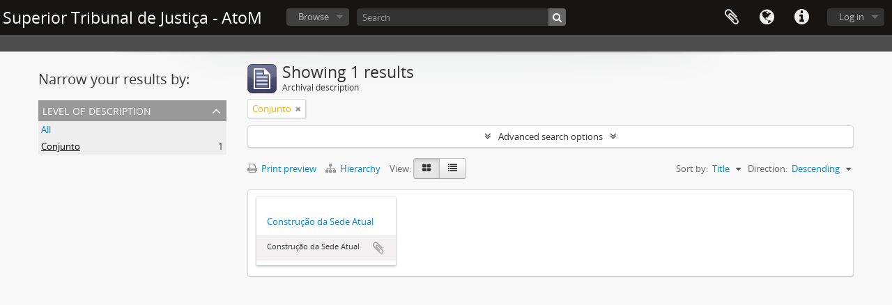

--- FILE ---
content_type: application/javascript; charset=UTF-8
request_url: https://arquivocidadao.stj.jus.br/cdn-cgi/challenge-platform/h/b/scripts/jsd/d251aa49a8a3/main.js?
body_size: 8301
content:
window._cf_chl_opt={AKGCx8:'b'};~function(N6,Jm,JU,Jf,JT,Jg,Jz,Jh,N0,N2){N6=R,function(c,b,NU,N5,J,N){for(NU={c:175,b:227,J:284,N:172,d:246,X:345,k:341,j:319,Y:165,Z:276,n:280,x:359},N5=R,J=c();!![];)try{if(N=parseInt(N5(NU.c))/1*(-parseInt(N5(NU.b))/2)+-parseInt(N5(NU.J))/3*(-parseInt(N5(NU.N))/4)+-parseInt(N5(NU.d))/5+parseInt(N5(NU.X))/6*(parseInt(N5(NU.k))/7)+-parseInt(N5(NU.j))/8*(parseInt(N5(NU.Y))/9)+parseInt(N5(NU.Z))/10+-parseInt(N5(NU.n))/11*(-parseInt(N5(NU.x))/12),b===N)break;else J.push(J.shift())}catch(d){J.push(J.shift())}}(y,303598),Jm=this||self,JU=Jm[N6(187)],Jf=null,JT=JV(),Jg={},Jg[N6(171)]='o',Jg[N6(174)]='s',Jg[N6(372)]='u',Jg[N6(304)]='z',Jg[N6(196)]='n',Jg[N6(235)]='I',Jg[N6(308)]='b',Jz=Jg,Jm[N6(326)]=function(J,N,X,j,dS,dC,dW,Nx,Y,x,i,W,C,S,E){if(dS={c:190,b:342,J:381,N:164,d:176,X:186,k:180,j:352,Y:352,Z:327,n:272,x:156,i:282,W:163},dC={c:333,b:275,J:156,N:388,d:371},dW={c:213,b:211,J:329,N:291},Nx=N6,Y={'wrMMS':function(o,H){return o<H},'nUqSz':function(o,H){return o+H},'mxHmp':function(o,H){return H===o},'zgxwc':function(o,H){return o(H)}},Y[Nx(dS.c)](null,N)||void 0===N)return j;for(x=Y[Nx(dS.b)](Je,N),J[Nx(dS.J)][Nx(dS.N)]&&(x=x[Nx(dS.d)](J[Nx(dS.J)][Nx(dS.N)](N))),x=J[Nx(dS.X)][Nx(dS.k)]&&J[Nx(dS.j)]?J[Nx(dS.X)][Nx(dS.k)](new J[(Nx(dS.Y))](x)):function(o,Ni,H){for(Ni=Nx,o[Ni(dC.c)](),H=0;Y[Ni(dC.b)](H,o[Ni(dC.J)]);o[H]===o[Y[Ni(dC.N)](H,1)]?o[Ni(dC.d)](H+1,1):H+=1);return o}(x),i='nAsAaAb'.split('A'),i=i[Nx(dS.Z)][Nx(dS.n)](i),W=0;W<x[Nx(dS.x)];C=x[W],S=JF(J,N,C),i(S)?(E='s'===S&&!J[Nx(dS.i)](N[C]),Y[Nx(dS.c)](Nx(dS.W),X+C)?Z(X+C,S):E||Z(X+C,N[C])):Z(X+C,S),W++);return j;function Z(o,H,Nn){Nn=R,Object[Nn(dW.c)][Nn(dW.b)][Nn(dW.J)](j,H)||(j[H]=[]),j[H][Nn(dW.N)](o)}},Jh=N6(154)[N6(233)](';'),N0=Jh[N6(327)][N6(272)](Jh),Jm[N6(306)]=function(J,N,dQ,dH,NW,X,k,j,Y,Z){for(dQ={c:378,b:160,J:156,N:216,d:216,X:361,k:197,j:291,Y:242,Z:273},dH={c:242},NW=N6,X={'CUPwN':function(n,i){return n+i},'yQeqk':function(n,i){return n<i},'MlLRO':function(n,i){return n===i},'YyKHt':function(n,x){return n(x)}},k=Object[NW(dQ.c)](N),j=0;X[NW(dQ.b)](j,k[NW(dQ.J)]);j++)if(Y=k[j],X[NW(dQ.N)]('f',Y)&&(Y='N'),J[Y]){for(Z=0;Z<N[k[j]][NW(dQ.J)];X[NW(dQ.d)](-1,J[Y][NW(dQ.X)](N[k[j]][Z]))&&(X[NW(dQ.k)](N0,N[k[j]][Z])||J[Y][NW(dQ.j)](X[NW(dQ.Y)]('o.',N[k[j]][Z]))),Z++);}else J[Y]=N[k[j]][NW(dQ.Z)](function(n,NC){return NC=NW,X[NC(dH.c)]('o.',n)})},N2=function(XZ,XY,Xt,Xj,Xk,Xr,No,b,J,N,d){return XZ={c:296,b:311,J:237,N:380,d:201},XY={c:245,b:207,J:169,N:179,d:233,X:317,k:366,j:331,Y:370,Z:263,n:336,x:258,i:167,W:291,C:331,S:169,E:263,o:220,v:185,a:168,H:281,Q:265,D:376,K:291,I:383},Xt={c:351,b:156},Xj={c:188},Xk={c:156,b:376,J:213,N:211,d:329,X:213,k:211,j:329,Y:211,Z:188,n:291,x:188,i:207,W:349,C:336,S:193,E:331,o:244,v:336,a:193,H:349,Q:318,D:169,K:244,I:223,L:291,m:169,U:360,f:213,O:211,A:184,s:161,G:317,P:193,l:260,B:188,V:291,T:291,g:226,z:370,M:231,F:291,e:307,h:387,y0:169,y1:331,y2:236,y3:291,y4:318,y5:162,y6:309,y7:340,y8:301,y9:386,yy:291,yR:245,yc:151,yb:382,yJ:265},Xr={c:347,b:228,J:336},No=N6,b={'UowzH':No(XZ.c),'kkwVg':function(X,k){return X==k},'TbdQu':function(X,k){return X>k},'uufYT':function(X,k){return X|k},'WFnyh':function(X,k){return X-k},'ysTYN':function(X,k){return X<k},'iNhUs':function(X,k){return X<<k},'GzWxX':function(X,k){return X(k)},'WdHwf':function(X,k){return X==k},'eaZFO':function(X,k){return k!==X},'ZHkLn':function(X,k){return X>k},'wsFnv':No(XZ.b),'iryxI':function(X,k){return X==k},'dtNTA':function(X,k){return X(k)},'KgFeX':function(X,k){return k|X},'aEqyg':function(X,k){return X&k},'AgpDP':function(X,k){return X-k},'yeNps':function(X,k){return X(k)},'KcceY':function(X,k){return k==X},'sDHbj':function(X,k){return X-k},'aHBIx':function(X,k){return X==k},'QRmQV':function(X,k){return X<k},'GBVFK':function(X,k){return X<<k},'MrMxF':function(X,k){return X==k},'cuINu':function(X,k){return X-k},'aMqNc':function(X,k){return X(k)},'hSebz':function(X,k){return k==X},'mWKeR':function(X,k){return X-k},'BGYgU':function(X,k){return k==X},'oakBb':No(XZ.J),'TKkzL':function(X,k){return X(k)},'KXWil':function(X,k){return X!=k},'bxSih':function(X,k){return X<k},'lBGuD':function(X,k){return X(k)},'mqqBp':function(X,k){return k*X},'cakgM':function(X,k){return k!=X},'LKxiw':function(X,k){return X(k)},'YuYUl':function(X,k){return X-k},'XnWPV':function(X,k){return X+k}},J=String[No(XZ.N)],N={'h':function(X,Xu,Nv,k,j){return Xu={c:347,b:376},Nv=No,k={},k[Nv(Xr.c)]=b[Nv(Xr.b)],j=k,b[Nv(Xr.J)](null,X)?'':N.g(X,6,function(Y,Nw){return Nw=Nv,j[Nw(Xu.c)][Nw(Xu.b)](Y)})},'g':function(X,j,Y,Na,Z,x,i,W,C,S,E,o,H,Q,D,K,I,L){if(Na=No,X==null)return'';for(x={},i={},W='',C=2,S=3,E=2,o=[],H=0,Q=0,D=0;D<X[Na(Xk.c)];D+=1)if(K=X[Na(Xk.b)](D),Object[Na(Xk.J)][Na(Xk.N)][Na(Xk.d)](x,K)||(x[K]=S++,i[K]=!0),I=W+K,Object[Na(Xk.X)][Na(Xk.k)][Na(Xk.j)](x,I))W=I;else{if(Object[Na(Xk.X)][Na(Xk.Y)][Na(Xk.d)](i,W)){if(256>W[Na(Xk.Z)](0)){for(Z=0;Z<E;H<<=1,Q==j-1?(Q=0,o[Na(Xk.n)](Y(H)),H=0):Q++,Z++);for(L=W[Na(Xk.x)](0),Z=0;b[Na(Xk.i)](8,Z);H=b[Na(Xk.W)](H<<1.79,1&L),b[Na(Xk.C)](Q,b[Na(Xk.S)](j,1))?(Q=0,o[Na(Xk.n)](Y(H)),H=0):Q++,L>>=1,Z++);}else{for(L=1,Z=0;b[Na(Xk.E)](Z,E);H=b[Na(Xk.o)](H,1)|L,b[Na(Xk.v)](Q,b[Na(Xk.a)](j,1))?(Q=0,o[Na(Xk.n)](Y(H)),H=0):Q++,L=0,Z++);for(L=W[Na(Xk.x)](0),Z=0;16>Z;H=b[Na(Xk.H)](H<<1.75,1.68&L),b[Na(Xk.v)](Q,j-1)?(Q=0,o[Na(Xk.n)](b[Na(Xk.Q)](Y,H)),H=0):Q++,L>>=1,Z++);}C--,0==C&&(C=Math[Na(Xk.D)](2,E),E++),delete i[W]}else for(L=x[W],Z=0;Z<E;H=b[Na(Xk.K)](H,1)|1.27&L,b[Na(Xk.I)](Q,j-1)?(Q=0,o[Na(Xk.L)](b[Na(Xk.Q)](Y,H)),H=0):Q++,L>>=1,Z++);W=(C--,0==C&&(C=Math[Na(Xk.m)](2,E),E++),x[I]=S++,b[Na(Xk.Q)](String,K))}if(b[Na(Xk.U)]('',W)){if(Object[Na(Xk.f)][Na(Xk.O)][Na(Xk.d)](i,W)){if(b[Na(Xk.A)](256,W[Na(Xk.Z)](0))){if(b[Na(Xk.s)]!==b[Na(Xk.s)])return![];else{for(Z=0;Z<E;H<<=1,b[Na(Xk.G)](Q,b[Na(Xk.P)](j,1))?(Q=0,o[Na(Xk.L)](b[Na(Xk.l)](Y,H)),H=0):Q++,Z++);for(L=W[Na(Xk.B)](0),Z=0;8>Z;H=H<<1.13|L&1,j-1==Q?(Q=0,o[Na(Xk.V)](Y(H)),H=0):Q++,L>>=1,Z++);}}else{for(L=1,Z=0;b[Na(Xk.E)](Z,E);H=b[Na(Xk.H)](b[Na(Xk.o)](H,1),L),Q==j-1?(Q=0,o[Na(Xk.T)](Y(H)),H=0):Q++,L=0,Z++);for(L=W[Na(Xk.x)](0),Z=0;16>Z;H=b[Na(Xk.g)](H<<1.74,b[Na(Xk.z)](L,1)),Q==b[Na(Xk.M)](j,1)?(Q=0,o[Na(Xk.F)](b[Na(Xk.e)](Y,H)),H=0):Q++,L>>=1,Z++);}C--,b[Na(Xk.h)](0,C)&&(C=Math[Na(Xk.y0)](2,E),E++),delete i[W]}else for(L=x[W],Z=0;b[Na(Xk.y1)](Z,E);H=H<<1.66|1&L,b[Na(Xk.h)](Q,b[Na(Xk.y2)](j,1))?(Q=0,o[Na(Xk.y3)](b[Na(Xk.y4)](Y,H)),H=0):Q++,L>>=1,Z++);C--,b[Na(Xk.y5)](0,C)&&E++}for(L=2,Z=0;b[Na(Xk.y6)](Z,E);H=b[Na(Xk.y7)](H,1)|1.55&L,b[Na(Xk.y8)](Q,b[Na(Xk.y9)](j,1))?(Q=0,o[Na(Xk.yy)](b[Na(Xk.yR)](Y,H)),H=0):Q++,L>>=1,Z++);for(;;)if(H<<=1,b[Na(Xk.yc)](Q,b[Na(Xk.yb)](j,1))){o[Na(Xk.y3)](Y(H));break}else Q++;return o[Na(Xk.yJ)]('')},'j':function(X,NH){return NH=No,X==null?'':b[NH(Xt.c)]('',X)?null:N.i(X[NH(Xt.b)],32768,function(k,NQ){return NQ=NH,X[NQ(Xj.c)](k)})},'i':function(X,j,Y,ND,Z,x,i,W,C,S,E,o,H,Q,D,K,O,I,L,U){for(ND=No,Z=[],x=4,i=4,W=3,C=[],o=b[ND(XY.c)](Y,0),H=j,Q=1,S=0;b[ND(XY.b)](3,S);Z[S]=S,S+=1);for(D=0,K=Math[ND(XY.J)](2,2),E=1;K!=E;)for(I=b[ND(XY.N)][ND(XY.d)]('|'),L=0;!![];){switch(I[L++]){case'0':b[ND(XY.X)](0,H)&&(H=j,o=b[ND(XY.k)](Y,Q++));continue;case'1':D|=(b[ND(XY.j)](0,U)?1:0)*E;continue;case'2':H>>=1;continue;case'3':U=b[ND(XY.Y)](o,H);continue;case'4':E<<=1;continue}break}switch(D){case 0:for(D=0,K=Math[ND(XY.J)](2,8),E=1;b[ND(XY.Z)](E,K);U=H&o,H>>=1,b[ND(XY.n)](0,H)&&(H=j,o=Y(Q++)),D|=(b[ND(XY.x)](0,U)?1:0)*E,E<<=1);O=J(D);break;case 1:for(D=0,K=Math[ND(XY.J)](2,16),E=1;K!=E;U=H&o,H>>=1,H==0&&(H=j,o=b[ND(XY.i)](Y,Q++)),D|=E*(0<U?1:0),E<<=1);O=J(D);break;case 2:return''}for(S=Z[3]=O,C[ND(XY.W)](O);;){if(Q>X)return'';for(D=0,K=Math[ND(XY.J)](2,W),E=1;K!=E;U=o&H,H>>=1,H==0&&(H=j,o=Y(Q++)),D|=(b[ND(XY.C)](0,U)?1:0)*E,E<<=1);switch(O=D){case 0:for(D=0,K=Math[ND(XY.S)](2,8),E=1;b[ND(XY.E)](E,K);U=o&H,H>>=1,0==H&&(H=j,o=Y(Q++)),D|=b[ND(XY.o)](0<U?1:0,E),E<<=1);Z[i++]=b[ND(XY.c)](J,D),O=i-1,x--;break;case 1:for(D=0,K=Math[ND(XY.J)](2,16),E=1;b[ND(XY.v)](E,K);U=H&o,H>>=1,0==H&&(H=j,o=Y(Q++)),D|=b[ND(XY.o)](0<U?1:0,E),E<<=1);Z[i++]=b[ND(XY.a)](J,D),O=b[ND(XY.H)](i,1),x--;break;case 2:return C[ND(XY.Q)]('')}if(0==x&&(x=Math[ND(XY.J)](2,W),W++),Z[O])O=Z[O];else if(O===i)O=S+S[ND(XY.D)](0);else return null;C[ND(XY.K)](O),Z[i++]=b[ND(XY.I)](S,O[ND(XY.D)](0)),x--,S=O,x==0&&(x=Math[ND(XY.J)](2,W),W++)}}},d={},d[No(XZ.d)]=N.h,d}(),N3();function y(XK){return XK='cakgM,Array,document,charCodeAt,sid,mxHmp,eaiNn,aCIvY,WFnyh,SSDAu,toString,number,YyKHt,EJwOj,send,function,tNhfonpVJYN,getPrototypeOf,source,[native code],NPbLs,jsd,TbdQu,CyQHo,xhr-error,CjdwD,hasOwnProperty,ZzgwW,prototype,Auyij,HHhFX,MlLRO,catch,_cf_chl_opt,parent,mqqBp,status,gJcQn,WdHwf,AKGCx8,qftCP,KgFeX,78vqSbFq,UowzH,removeChild,/invisible/jsd,AgpDP,LcXOQ,split,dAerB,bigint,sDHbj,3|2|0|1|4,/cdn-cgi/challenge-platform/h/,POST,pkLOA2,DibEW,CUPwN,Riacv,iNhUs,aMqNc,2947030LmiMEY,ISLEd,dPPNt,onload,iKnnv,JnXOR,chctx,SSTpq3,ajXeM,GOddu,display: none,OJXFX,bxSih,MkIam,dtNTA,vHmZm,body,KXWil,LRmiB4,join,YrNoK,appendChild,http-code:,onerror,APUEg,__CF$cv$params,bind,map,GpEWR,wrMMS,783840qVWUNZ,cloudflare-invisible,zjeql,syYGs,2167OXWzmL,YuYUl,isNaN,eoiiP,3fBazbr,WHYrc,tabIndex,ontimeout,rlnkx,floor,TcSrh,push,postMessage,random,contentDocument,readyState,CQWrePls6hvqDKY03zdFLbAxm9itZaGcu1gpIMXjRfOJwoTy42E+kNn57HV8-U$SB,wsLYB,error,0|1|3|4|2,ufXqi,MrMxF,MJdiZ,anMWD,symbol,contentWindow,rxvNi8,yeNps,boolean,QRmQV,addEventListener,trkqI,location,uIuMy,success,TmHDy,FfakY,iryxI,GzWxX,2296712XRuWvP,sHJMG,UtBRm,mZfZN,onreadystatechange,mIlBb,stringify,pRIb1,includes,open,call,PQbgx,ysTYN,timeout,sort,detail,randomUUID,kkwVg,RlrHU,kGtwP,uRVgZ,GBVFK,206171fPJwRP,zgxwc,JBxy9,OboUZ,114XnMLio,navigator,mLfFI,style,uufYT,errorInfoObject,BGYgU,Set,aBlqh,clientInformation,Qhqla,loading,TYlZ6,jIVYj,34476CBtlYz,eaZFO,indexOf,1|6|4|0|2|7|5|3,mcFnL,XMLHttpRequest,AdeF3,TKkzL,href,qudoV,DVrzW,aEqyg,splice,undefined,event,TeHqV,createElement,charAt,error on cf_chl_props,keys,aUjz8,fromCharCode,Object,mWKeR,XnWPV,XfYLg,/jsd/oneshot/d251aa49a8a3/0.24340003522988693:1768867893:btiz67XASOMAFWLtskguIsDaYazswFFgjOT73gKzYyw/,cuINu,KcceY,nUqSz,now,api,MyaRo,Function,hSebz,/b/ov1/0.24340003522988693:1768867893:btiz67XASOMAFWLtskguIsDaYazswFFgjOT73gKzYyw/,CnwA5,_cf_chl_opt;JJgc4;PJAn2;kJOnV9;IWJi4;OHeaY1;DqMg0;FKmRv9;LpvFx1;cAdz2;PqBHf2;nFZCC5;ddwW5;pRIb1;rxvNi8;RrrrA2;erHi9,log,length,WPjni,iframe,oNIjd,yQeqk,wsFnv,aHBIx,d.cookie,getOwnPropertyNames,9RJVQoC,iazdG,lBGuD,LKxiw,pow,RJZqN,object,773716ObjtPd,cSnbw,string,5572IvYfFy,concat,isArray,VFCLL,oakBb,from,DOMContentLoaded,LOYJG,huJNU,ZHkLn'.split(','),y=function(){return XK},y()}function JA(Ns,N9,c,b,J,N){for(Ns={c:299,b:233,J:271,N:196},N9=N6,c=N9(Ns.c)[N9(Ns.b)]('|'),b=0;!![];){switch(c[b++]){case'0':J=Jm[N9(Ns.J)];continue;case'1':if(!J)return null;continue;case'2':return N;case'3':N=J.i;continue;case'4':if(typeof N!==N9(Ns.N)||N<30)return null;continue}break}}function JG(Ng,Nq,NR,c,b){if(Ng={c:261,b:279,J:278,N:374},Nq={c:358,b:159,J:159},NR=N6,c={'jIVYj':function(J,N){return J===N},'vHmZm':function(J){return J()},'syYGs':function(J,N){return N===J},'zjeql':function(J,N,d){return J(N,d)},'TeHqV':function(J,N){return N*J}},b=c[NR(Ng.c)](JA),c[NR(Ng.b)](b,null))return;Jf=(Jf&&clearTimeout(Jf),c[NR(Ng.J)](setTimeout,function(Nc){Nc=NR,c[Nc(Nq.c)](Nc(Nq.b),Nc(Nq.J))?JO():J(N)},c[NR(Ng.N)](b,1e3)))}function N3(XH,Xa,XE,NK,c,b,k,j,J,N,d,Y,Z,n,x){if(XH={c:222,b:271,J:337,N:338,d:266,X:355,k:378,j:248,Y:156,Z:337,n:156,x:337,i:361,W:178,C:291,S:274,E:273,o:295,v:356,a:310,H:181,Q:323},Xa={c:290,b:295,J:356,N:323,d:290},XE={c:355},NK=N6,c={'dPPNt':function(X,k){return X<k},'RlrHU':function(X,k){return k===X},'VFCLL':function(X,k){return X(k)},'GpEWR':function(X,k){return X+k},'TcSrh':function(X){return X()},'YrNoK':NK(XH.c)},b=Jm[NK(XH.b)],!b)return;if(!Jp()){if(c[NK(XH.J)](NK(XH.N),c[NK(XH.d)])){for(k={},k[NK(XH.X)]=function(i,W){return i+W},j=k,Y=i[NK(XH.k)](W),Z=0;c[NK(XH.j)](Z,Y[NK(XH.Y)]);Z++)if(n=Y[Z],c[NK(XH.Z)]('f',n)&&(n='N'),I[n]){for(x=0;x<L[Y[Z]][NK(XH.n)];c[NK(XH.x)](-1,m[n][NK(XH.i)](U[Y[Z]][x]))&&(c[NK(XH.W)](n,O[Y[Z]][x])||A[n][NK(XH.C)](c[NK(XH.S)]('o.',s[Y[Z]][x]))),x++);}else G[n]=P[Y[Z]][NK(XH.E)](function(z,NI){return NI=NK,j[NI(XE.c)]('o.',z)})}else return}(J=![],N=function(){if(!J){if(J=!![],!Jp())return;JO(function(k){N4(b,k)})}},JU[NK(XH.o)]!==NK(XH.v))?N():Jm[NK(XH.a)]?JU[NK(XH.a)](NK(XH.H),N):(d=JU[NK(XH.Q)]||function(){},JU[NK(XH.Q)]=function(NL){NL=NK,c[NL(Xa.c)](d),JU[NL(Xa.b)]!==NL(Xa.J)&&(JU[NL(Xa.N)]=d,c[NL(Xa.d)](N))})}function R(c,b,J,N){return c=c-150,J=y(),N=J[c],N}function JV(dR,Nk){return dR={c:335,b:335},Nk=N6,crypto&&crypto[Nk(dR.c)]?crypto[Nk(dR.b)]():''}function Jq(N,d,dN,Nj,X,k,j,Y,Z,n,x,i,W,C,S){if(dN={c:239,b:230,J:254,N:365,d:357,X:362,k:233,j:328,Y:257,Z:271,n:332,x:350,i:252,W:203,C:206,S:199,E:201,o:364,v:153,a:218,H:153,Q:253,D:264,K:218,I:264,L:240,m:379,U:343,f:166,O:238,A:218,s:224,G:152,P:215,l:287},Nj=N6,X={'ajXeM':function(E,o){return E(o)},'OJXFX':Nj(dN.c),'iazdG':function(E,o){return E+o},'HHhFX':Nj(dN.b)},!X[Nj(dN.J)](JP,0))return![];j=(k={},k[Nj(dN.N)]=N,k[Nj(dN.d)]=d,k);try{for(Y=Nj(dN.X)[Nj(dN.k)]('|'),Z=0;!![];){switch(Y[Z++]){case'0':i[Nj(dN.j)](X[Nj(dN.Y)],S);continue;case'1':n=Jm[Nj(dN.Z)];continue;case'2':i[Nj(dN.n)]=2500;continue;case'3':x={},x[Nj(dN.x)]=j,x[Nj(dN.i)]=C,x[Nj(dN.W)]=Nj(dN.C),i[Nj(dN.S)](N2[Nj(dN.E)](x));continue;case'4':i=new Jm[(Nj(dN.o))]();continue;case'5':C=(W={},W[Nj(dN.v)]=Jm[Nj(dN.a)][Nj(dN.H)],W[Nj(dN.Q)]=Jm[Nj(dN.a)][Nj(dN.Q)],W[Nj(dN.D)]=Jm[Nj(dN.K)][Nj(dN.I)],W[Nj(dN.L)]=Jm[Nj(dN.a)][Nj(dN.m)],W[Nj(dN.U)]=JT,W);continue;case'6':S=X[Nj(dN.f)](Nj(dN.O),Jm[Nj(dN.A)][Nj(dN.s)])+Nj(dN.G)+n.r+X[Nj(dN.P)];continue;case'7':i[Nj(dN.l)]=function(){};continue}break}}catch(E){}}function JO(c,NA,NO,N8,b,J){NA={c:250,b:377},NO={c:200},N8=N6,b={'iKnnv':function(N,d,X){return N(d,X)}},J=N1(),JB(J.r,function(N,N7){N7=R,typeof c===N7(NO.c)&&c(N),JG()}),J.e&&b[N8(NA.c)](Jq,N8(NA.b),J.e)}function JP(b,NM,Nb,J,N){return NM={c:243,b:243,J:293},Nb=N6,J={},J[Nb(NM.c)]=function(d,X){return d<X},N=J,N[Nb(NM.b)](Math[Nb(NM.J)](),b)}function N4(N,d,XD,Nm,X,k,j,Y){if(XD={c:313,b:210,J:170,N:339,d:183,X:247,k:277,j:390,Y:313,Z:183,n:314,x:203,i:189,W:373,C:314,S:219,E:292,o:203,v:189,a:298,H:334,Q:219},Nm=N6,X={},X[Nm(XD.c)]=Nm(XD.b),X[Nm(XD.J)]=Nm(XD.N),X[Nm(XD.d)]=function(Z,n){return n===Z},X[Nm(XD.X)]=Nm(XD.k),k=X,!N[Nm(XD.j)])return k[Nm(XD.Y)]!==k[Nm(XD.J)];k[Nm(XD.Z)](d,Nm(XD.n))?(j={},j[Nm(XD.x)]=k[Nm(XD.X)],j[Nm(XD.i)]=N.r,j[Nm(XD.W)]=Nm(XD.C),Jm[Nm(XD.S)][Nm(XD.E)](j,'*')):(Y={},Y[Nm(XD.o)]=Nm(XD.k),Y[Nm(XD.v)]=N.r,Y[Nm(XD.W)]=Nm(XD.a),Y[Nm(XD.H)]=d,Jm[Nm(XD.Q)][Nm(XD.E)](Y,'*'))}function Jp(d2,NN,c,b,J,N){return d2={c:192,b:289,J:389,N:391,d:369},NN=N6,c={'aCIvY':function(d){return d()},'MyaRo':function(d,X){return d>X},'DVrzW':function(d,X){return d-X}},b=3600,J=c[NN(d2.c)](Jl),N=Math[NN(d2.b)](Date[NN(d2.J)]()/1e3),c[NN(d2.N)](c[NN(d2.d)](N,J),b)?![]:!![]}function JF(N,X,k,dt,NY,j,Y,Z,n){Y=(dt={c:191,b:171,J:322,N:330,d:255,X:241,k:157,j:285,Y:353,Z:200,n:321,x:217,i:255,W:173,C:377,S:213,E:211,o:329,v:291,a:186,H:177,Q:353},NY=N6,j={},j[NY(dt.c)]=NY(dt.b),j[NY(dt.J)]=NY(dt.N),j[NY(dt.d)]=NY(dt.X),j[NY(dt.k)]=function(i,W){return i===W},j[NY(dt.j)]=function(i,W){return W==i},j[NY(dt.Y)]=NY(dt.Z),j);try{Z=X[k]}catch(x){return'i'}if(Z==null)return void 0===Z?'u':'x';if(Y[NY(dt.c)]==typeof Z){if(NY(dt.n)!==Y[NY(dt.J)])try{if(NY(dt.Z)==typeof Z[NY(dt.x)]){if(Y[NY(dt.i)]===NY(dt.W))j(NY(dt.C),N.e);else return Z[NY(dt.x)](function(){}),'p'}}catch(W){}else Y[NY(dt.S)][NY(dt.E)][NY(dt.o)](Z,n)||(x[i]=[]),W[C][NY(dt.v)](S)}return N[NY(dt.a)][NY(dt.H)](Z)?'a':Z===N[NY(dt.a)]?'D':!0===Z?'T':Y[NY(dt.k)](!1,Z)?'F':(n=typeof Z,Y[NY(dt.j)](Y[NY(dt.Q)],n)?JM(N,Z)?'N':'f':Jz[n]||'?')}function JM(J,N,du,Nt,d,X){return du={c:300,b:344,J:363,N:204,d:150,X:344,k:213,j:195,Y:329,Z:361,n:363},Nt=N6,d={},d[Nt(du.c)]=function(k,j){return k instanceof j},d[Nt(du.b)]=function(k,j){return k<j},d[Nt(du.J)]=Nt(du.N),X=d,X[Nt(du.c)](N,J[Nt(du.d)])&&X[Nt(du.X)](0,J[Nt(du.d)][Nt(du.k)][Nt(du.j)][Nt(du.Y)](N)[Nt(du.Z)](X[Nt(du.n)]))}function JB(c,b,dy,d9,d8,d7,Nd,J,N,d,j,Y,Z,n,x,X){if(dy={c:256,b:354,J:294,N:205,d:238,X:232,k:271,j:155,Y:218,Z:364,n:328,x:239,i:182,W:208,C:224,S:385,E:390,o:270,v:259,a:332,H:287,Q:375,D:158,K:348,I:251,L:286,m:262,U:267,f:305,O:315,A:346,s:368,G:262,P:229,l:249,B:269,V:312,T:367,g:312,z:390,M:199,F:201,e:325},d9={c:209},d8={c:297,b:198,J:194,N:271,d:289,X:221,k:302,j:314,Y:303,Z:268},d7={c:302,b:332},Nd=N6,J={'MJdiZ':function(k,j){return k(j)},'JnXOR':Nd(dy.c),'TmHDy':Nd(dy.b),'qudoV':Nd(dy.J),'wsLYB':function(k,j){return k===j},'EJwOj':Nd(dy.N),'anMWD':function(k,j){return k(j)},'LOYJG':function(k,j){return k+j},'CyQHo':Nd(dy.d),'MkIam':Nd(dy.X)},N=Jm[Nd(dy.k)],console[Nd(dy.j)](Jm[Nd(dy.Y)]),d=new Jm[(Nd(dy.Z))](),d[Nd(dy.n)](Nd(dy.x),J[Nd(dy.i)](J[Nd(dy.W)],Jm[Nd(dy.Y)][Nd(dy.C)])+Nd(dy.S)+N.r),N[Nd(dy.E)]){if(Nd(dy.o)!==J[Nd(dy.v)])d[Nd(dy.a)]=5e3,d[Nd(dy.H)]=function(NX){NX=Nd,J[NX(d7.c)](b,NX(d7.b))};else try{return j=i[Nd(dy.Q)](Nd(dy.D)),j[Nd(dy.K)]=J[Nd(dy.I)],j[Nd(dy.L)]='-1',W[Nd(dy.m)][Nd(dy.U)](j),Y=j[Nd(dy.f)],Z={},Z=C(Y,Y,'',Z),Z=S(Y,Y[J[Nd(dy.O)]]||Y[Nd(dy.A)],'n.',Z),Z=E(Y,j[J[Nd(dy.s)]],'d.',Z),o[Nd(dy.G)][Nd(dy.P)](j),n={},n.r=Z,n.e=null,n}catch(i){return x={},x.r={},x.e=i,x}}d[Nd(dy.l)]=function(Nu,Y){if(Nu=Nd,J[Nu(d8.c)](J[Nu(d8.b)],Nu(d8.J)))return Y=N[Nu(d8.N)],d[Nu(d8.d)](+X(Y.t));else d[Nu(d8.X)]>=200&&d[Nu(d8.X)]<300?J[Nu(d8.k)](b,Nu(d8.j)):J[Nu(d8.Y)](b,Nu(d8.Z)+d[Nu(d8.X)])},d[Nd(dy.B)]=function(Nr){Nr=Nd,b(Nr(d9.c))},X={'t':Jl(),'lhr':JU[Nd(dy.V)]&&JU[Nd(dy.V)][Nd(dy.T)]?JU[Nd(dy.g)][Nd(dy.T)]:'','api':N[Nd(dy.z)]?!![]:![],'c':Js(),'payload':c},d[Nd(dy.M)](N2[Nd(dy.F)](JSON[Nd(dy.e)](X)))}function N1(dU,NS,J,N,d,X,k,dm,x,j){J=(dU={c:158,b:256,J:346,N:384,d:375,X:324,k:348,j:225,Y:286,Z:262,n:267,x:305,i:354,W:283,C:294,S:262,E:229,o:288,v:320,a:323},NS=N6,{'Auyij':function(Y,Z){return Z!==Y},'ZzgwW':function(Y){return Y()},'mIlBb':NS(dU.c),'qftCP':NS(dU.b),'eoiiP':NS(dU.J),'rlnkx':function(Y,Z){return Z!==Y},'sHJMG':NS(dU.N)});try{return N=JU[NS(dU.d)](J[NS(dU.X)]),N[NS(dU.k)]=J[NS(dU.j)],N[NS(dU.Y)]='-1',JU[NS(dU.Z)][NS(dU.n)](N),d=N[NS(dU.x)],X={},X=pRIb1(d,d,'',X),X=pRIb1(d,d[NS(dU.i)]||d[J[NS(dU.W)]],'n.',X),X=pRIb1(d,N[NS(dU.C)],'d.',X),JU[NS(dU.S)][NS(dU.E)](N),k={},k.r=X,k.e=null,k}catch(Y){if(J[NS(dU.o)](J[NS(dU.v)],J[NS(dU.v)]))dm={c:214,b:295,J:356,N:323,d:212},x=X[NS(dU.a)]||function(){},k[NS(dU.a)]=function(NE){NE=NS,x(),J[NE(dm.c)](x[NE(dm.b)],NE(dm.J))&&(W[NE(dm.N)]=x,J[NE(dm.d)](C))};else return j={},j.r={},j.e=Y,j}}function Je(c,dY,NZ,J){for(dY={c:176,b:378,J:202},NZ=N6,J=[];c!==null;J=J[NZ(dY.c)](Object[NZ(dY.b)](c)),c=Object[NZ(dY.J)](c));return J}function Jl(Ne,NJ,c,b){return Ne={c:271,b:289,J:234},NJ=N6,c={'dAerB':function(J,N){return J(N)}},b=Jm[NJ(Ne.c)],Math[NJ(Ne.b)](+c[NJ(Ne.J)](atob,b.t))}function Js(NP,Ny,c){return NP={c:316},Ny=N6,c={'FfakY':function(b){return b()}},c[Ny(NP.c)](JA)!==null}}()